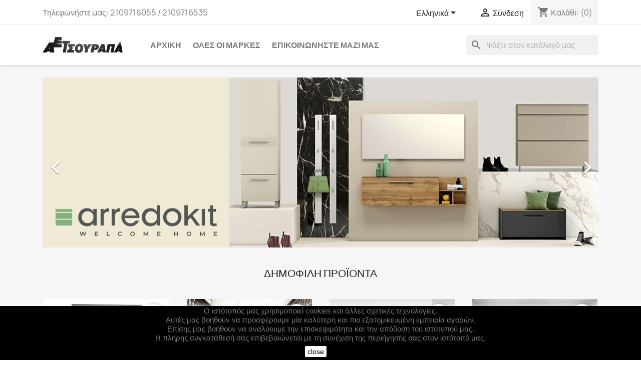

--- FILE ---
content_type: text/html; charset=utf-8
request_url: https://shop.tsourapa.com.gr/el/
body_size: 12871
content:
<!doctype html>
<html lang="el-GR">

  <head>
    
      
  <meta charset="utf-8">


  <meta http-equiv="x-ua-compatible" content="ie=edge">



  <title>Έπιπλο Τσουραπά</title>
  
    
  
  <meta name="description" content="Hλεκτρονικό Kατάστημα Έπιπλο Τσουραπά">
  <meta name="keywords" content="e-shop, eshop">
      
          <link rel="alternate" href="https://shop.tsourapa.com.gr/en/" hreflang="en-us">
          <link rel="alternate" href="https://shop.tsourapa.com.gr/el/" hreflang="el-gr">
      
  
  
    <script type="application/ld+json">
  {
    "@context": "https://schema.org",
    "@type": "Organization",
    "name" : "Έπιπλο Τσουραπά",
    "url" : "https://shop.tsourapa.com.gr/el/",
          "logo": {
        "@type": "ImageObject",
        "url":"https://shop.tsourapa.com.gr/img/logo-1654248641.jpg"
      }
      }
</script>

<script type="application/ld+json">
  {
    "@context": "https://schema.org",
    "@type": "WebPage",
    "isPartOf": {
      "@type": "WebSite",
      "url":  "https://shop.tsourapa.com.gr/el/",
      "name": "Έπιπλο Τσουραπά"
    },
    "name": "Έπιπλο Τσουραπά",
    "url":  "https://shop.tsourapa.com.gr/el/"
  }
</script>

  <script type="application/ld+json">
    {
      "@context": "https://schema.org",
      "@type": "WebSite",
      "url" : "https://shop.tsourapa.com.gr/el/",
              "image": {
          "@type": "ImageObject",
          "url":"https://shop.tsourapa.com.gr/img/logo-1654248641.jpg"
        },
            "potentialAction": {
        "@type": "SearchAction",
        "target": "https://shop.tsourapa.com.gr/el/αναζήτηση?search_query={search_term_string}",
        "query-input": "required name=search_term_string"
      }
    }
  </script>

  
  
  
  
  
    
  

  
    <meta property="og:title" content="Έπιπλο Τσουραπά" />
    <meta property="og:description" content="Hλεκτρονικό Kατάστημα Έπιπλο Τσουραπά" />
    <meta property="og:url" content="https://shop.tsourapa.com.gr/el/" />
    <meta property="og:site_name" content="Έπιπλο Τσουραπά" />
    <meta property="og:type" content="website" />    



  <meta name="viewport" content="width=device-width, initial-scale=1">



  <link rel="icon" type="image/vnd.microsoft.icon" href="https://shop.tsourapa.com.gr/img/favicon.ico?1654254994">
  <link rel="shortcut icon" type="image/x-icon" href="https://shop.tsourapa.com.gr/img/favicon.ico?1654254994">



    <link rel="stylesheet" href="https://shop.tsourapa.com.gr/themes/classic/assets/cache/theme-c5e3be23.css" type="text/css" media="all">




  

  <script type="text/javascript">
        var blockwishlistController = "https:\/\/shop.tsourapa.com.gr\/el\/module\/blockwishlist\/action";
        var prestashop = {"cart":{"products":[],"totals":{"total":{"type":"total","label":"\u03a3\u03cd\u03bd\u03bf\u03bb\u03bf","amount":0,"value":"0\u00a0\u20ac"},"total_including_tax":{"type":"total","label":"\u03a3\u03cd\u03bd\u03bf\u03bb\u03bf (\u039c\u03b5 \u03a6\u03a0\u0391)","amount":0,"value":"0\u00a0\u20ac"},"total_excluding_tax":{"type":"total","label":"\u03a3\u03cd\u03bd\u03bf\u03bb\u03bf (\u03c7\u03c9\u03c1\u03af\u03c2 \u03a6.\u03a0.\u0391.)","amount":0,"value":"0\u00a0\u20ac"}},"subtotals":{"products":{"type":"products","label":"\u03a5\u03c0\u03bf\u03c3\u03cd\u03bd\u03bf\u03bb\u03bf","amount":0,"value":"0\u00a0\u20ac"},"discounts":null,"shipping":{"type":"shipping","label":"\u0391\u03c0\u03bf\u03c3\u03c4\u03bf\u03bb\u03ae","amount":0,"value":""},"tax":{"type":"tax","label":"\u03a6\u03cc\u03c1\u03bf\u03b9 \u03c0\u03bf\u03c5 \u03c0\u03b5\u03c1\u03b9\u03bb\u03b1\u03bc\u03b2\u03ac\u03bd\u03bf\u03bd\u03c4\u03b1\u03b9","amount":0,"value":"0\u00a0\u20ac"}},"products_count":0,"summary_string":"0 \u03b5\u03af\u03b4\u03b7","vouchers":{"allowed":1,"added":[]},"discounts":[],"minimalPurchase":0,"minimalPurchaseRequired":""},"currency":{"id":2,"name":"\u0395\u03c5\u03c1\u03ce","iso_code":"EUR","iso_code_num":"978","sign":"\u20ac"},"customer":{"lastname":null,"firstname":null,"email":null,"birthday":null,"newsletter":null,"newsletter_date_add":null,"optin":null,"website":null,"company":null,"siret":null,"ape":null,"is_logged":false,"gender":{"type":null,"name":null},"addresses":[]},"language":{"name":"\u0395\u03bb\u03bb\u03b7\u03bd\u03b9\u03ba\u03ac (Greek)","iso_code":"el","locale":"el-GR","language_code":"el-gr","is_rtl":"0","date_format_lite":"d\/m\/Y","date_format_full":"d\/m\/Y H:i:s","id":2},"page":{"title":"","canonical":null,"meta":{"title":"\u0388\u03c0\u03b9\u03c0\u03bb\u03bf \u03a4\u03c3\u03bf\u03c5\u03c1\u03b1\u03c0\u03ac","description":"H\u03bb\u03b5\u03ba\u03c4\u03c1\u03bf\u03bd\u03b9\u03ba\u03cc K\u03b1\u03c4\u03ac\u03c3\u03c4\u03b7\u03bc\u03b1 \u0388\u03c0\u03b9\u03c0\u03bb\u03bf \u03a4\u03c3\u03bf\u03c5\u03c1\u03b1\u03c0\u03ac","keywords":"e-shop, eshop","robots":"index"},"page_name":"index","body_classes":{"lang-el":true,"lang-rtl":false,"country-GR":true,"currency-EUR":true,"layout-full-width":true,"page-index":true,"tax-display-enabled":true},"admin_notifications":[]},"shop":{"name":"\u0388\u03c0\u03b9\u03c0\u03bb\u03bf \u03a4\u03c3\u03bf\u03c5\u03c1\u03b1\u03c0\u03ac","logo":"https:\/\/shop.tsourapa.com.gr\/img\/logo-1654248641.jpg","stores_icon":"https:\/\/shop.tsourapa.com.gr\/img\/logo_stores.png","favicon":"https:\/\/shop.tsourapa.com.gr\/img\/favicon.ico"},"urls":{"base_url":"https:\/\/shop.tsourapa.com.gr\/","current_url":"https:\/\/shop.tsourapa.com.gr\/el\/","shop_domain_url":"https:\/\/shop.tsourapa.com.gr","img_ps_url":"https:\/\/shop.tsourapa.com.gr\/img\/","img_cat_url":"https:\/\/shop.tsourapa.com.gr\/img\/c\/","img_lang_url":"https:\/\/shop.tsourapa.com.gr\/img\/l\/","img_prod_url":"https:\/\/shop.tsourapa.com.gr\/img\/p\/","img_manu_url":"https:\/\/shop.tsourapa.com.gr\/img\/m\/","img_sup_url":"https:\/\/shop.tsourapa.com.gr\/img\/su\/","img_ship_url":"https:\/\/shop.tsourapa.com.gr\/img\/s\/","img_store_url":"https:\/\/shop.tsourapa.com.gr\/img\/st\/","img_col_url":"https:\/\/shop.tsourapa.com.gr\/img\/co\/","img_url":"https:\/\/shop.tsourapa.com.gr\/themes\/classic\/assets\/img\/","css_url":"https:\/\/shop.tsourapa.com.gr\/themes\/classic\/assets\/css\/","js_url":"https:\/\/shop.tsourapa.com.gr\/themes\/classic\/assets\/js\/","pic_url":"https:\/\/shop.tsourapa.com.gr\/upload\/","pages":{"address":"https:\/\/shop.tsourapa.com.gr\/el\/\u03b4\u03b9\u03b5\u03cd\u03b8\u03c5\u03bd\u03c3\u03b7","addresses":"https:\/\/shop.tsourapa.com.gr\/el\/\u03b4\u03b9\u03b5\u03c5\u03b8\u03cd\u03bd\u03c3\u03b5\u03b9\u03c2","authentication":"https:\/\/shop.tsourapa.com.gr\/el\/\u03c3\u03cd\u03bd\u03b4\u03b5\u03c3\u03b7","cart":"https:\/\/shop.tsourapa.com.gr\/el\/cart","category":"https:\/\/shop.tsourapa.com.gr\/el\/index.php?controller=category","cms":"https:\/\/shop.tsourapa.com.gr\/el\/index.php?controller=cms","contact":"https:\/\/shop.tsourapa.com.gr\/el\/contact-us","discount":"https:\/\/shop.tsourapa.com.gr\/el\/\u03ad\u03ba\u03c0\u03c4\u03c9\u03c3\u03b7","guest_tracking":"https:\/\/shop.tsourapa.com.gr\/el\/\u03b1\u03bd\u03af\u03c7\u03bd\u03b5\u03c5\u03c3\u03b7-\u0395\u03c0\u03b9\u03c3\u03ba\u03ad\u03c0\u03c4\u03b7","history":"https:\/\/shop.tsourapa.com.gr\/el\/\u03b9\u03c3\u03c4\u03bf\u03c1\u03b9\u03ba\u03cc-\u03c0\u03b1\u03c1\u03b1\u03b3\u03b3\u03b5\u03bb\u03b9\u03ce\u03bd","identity":"https:\/\/shop.tsourapa.com.gr\/el\/\u03c4\u03b1\u03c5\u03c4\u03cc\u03c4\u03b7\u03c4\u03b1","index":"https:\/\/shop.tsourapa.com.gr\/el\/","my_account":"https:\/\/shop.tsourapa.com.gr\/el\/\u03bb\u03bf\u03b3\u03b1\u03c1\u03b9\u03b1\u03c3\u03bc\u03cc\u03c2-\u03bc\u03bf\u03c5","order_confirmation":"https:\/\/shop.tsourapa.com.gr\/el\/\u03b5\u03c0\u03b9\u03b2\u03b5\u03b2\u03b1\u03af\u03c9\u03c3\u03b7-\u03c0\u03b1\u03c1\u03b1\u03b3\u03b3\u03b5\u03bb\u03af\u03b1\u03c2","order_detail":"https:\/\/shop.tsourapa.com.gr\/el\/index.php?controller=order-detail","order_follow":"https:\/\/shop.tsourapa.com.gr\/el\/\u03b1\u03bd\u03af\u03c7\u03bd\u03b5\u03c5\u03c3\u03b7-\u03c0\u03b1\u03c1\u03b1\u03b3\u03b3\u03b5\u03bb\u03af\u03b1\u03c2","order":"https:\/\/shop.tsourapa.com.gr\/el\/order","order_return":"https:\/\/shop.tsourapa.com.gr\/el\/index.php?controller=order-return","order_slip":"https:\/\/shop.tsourapa.com.gr\/el\/\u03c0\u03b9\u03c3\u03c4\u03c9\u03c4\u03b9\u03ba\u03cc-\u03b4\u03b5\u03bb\u03c4\u03af\u03bf","pagenotfound":"https:\/\/shop.tsourapa.com.gr\/el\/\u03c3\u03b5\u03bb\u03af\u03b4\u03b1-\u03b4\u03b5\u03bd-\u03b2\u03c1\u03ad\u03b8\u03b7\u03ba\u03b5","password":"https:\/\/shop.tsourapa.com.gr\/el\/\u03b1\u03bd\u03ac\u03ba\u03c4\u03b7\u03c3\u03b7-\u03c3\u03c5\u03bd\u03b8\u03b7\u03bc\u03b1\u03c4\u03b9\u03ba\u03bf\u03cd","pdf_invoice":"https:\/\/shop.tsourapa.com.gr\/el\/index.php?controller=pdf-invoice","pdf_order_return":"https:\/\/shop.tsourapa.com.gr\/el\/index.php?controller=pdf-order-return","pdf_order_slip":"https:\/\/shop.tsourapa.com.gr\/el\/index.php?controller=pdf-order-slip","prices_drop":"https:\/\/shop.tsourapa.com.gr\/el\/\u03c0\u03c4\u03ce\u03c3\u03b7-\u03c4\u03b9\u03bc\u03ce\u03bd","product":"https:\/\/shop.tsourapa.com.gr\/el\/index.php?controller=product","search":"https:\/\/shop.tsourapa.com.gr\/el\/\u03b1\u03bd\u03b1\u03b6\u03ae\u03c4\u03b7\u03c3\u03b7","sitemap":"https:\/\/shop.tsourapa.com.gr\/el\/sitemap","stores":"https:\/\/shop.tsourapa.com.gr\/el\/\u03ba\u03b1\u03c4\u03b1\u03c3\u03c4\u03ae\u03bc\u03b1\u03c4\u03b1","supplier":"https:\/\/shop.tsourapa.com.gr\/el\/\u03c0\u03c1\u03bf\u03bc\u03b7\u03b8\u03b5\u03c5\u03c4\u03ae\u03c2","register":"https:\/\/shop.tsourapa.com.gr\/el\/\u03c3\u03cd\u03bd\u03b4\u03b5\u03c3\u03b7?create_account=1","order_login":"https:\/\/shop.tsourapa.com.gr\/el\/order?login=1"},"alternative_langs":{"en-us":"https:\/\/shop.tsourapa.com.gr\/en\/","el-gr":"https:\/\/shop.tsourapa.com.gr\/el\/"},"theme_assets":"\/themes\/classic\/assets\/","actions":{"logout":"https:\/\/shop.tsourapa.com.gr\/el\/?mylogout="},"no_picture_image":{"bySize":{"small_default":{"url":"https:\/\/shop.tsourapa.com.gr\/img\/p\/el-default-small_default.jpg","width":98,"height":98},"cart_default":{"url":"https:\/\/shop.tsourapa.com.gr\/img\/p\/el-default-cart_default.jpg","width":125,"height":125},"home_default":{"url":"https:\/\/shop.tsourapa.com.gr\/img\/p\/el-default-home_default.jpg","width":250,"height":250},"medium_default":{"url":"https:\/\/shop.tsourapa.com.gr\/img\/p\/el-default-medium_default.jpg","width":452,"height":452},"large_default":{"url":"https:\/\/shop.tsourapa.com.gr\/img\/p\/el-default-large_default.jpg","width":800,"height":800}},"small":{"url":"https:\/\/shop.tsourapa.com.gr\/img\/p\/el-default-small_default.jpg","width":98,"height":98},"medium":{"url":"https:\/\/shop.tsourapa.com.gr\/img\/p\/el-default-home_default.jpg","width":250,"height":250},"large":{"url":"https:\/\/shop.tsourapa.com.gr\/img\/p\/el-default-large_default.jpg","width":800,"height":800},"legend":""}},"configuration":{"display_taxes_label":true,"display_prices_tax_incl":true,"is_catalog":false,"show_prices":true,"opt_in":{"partner":true},"quantity_discount":{"type":"discount","label":"\u0388\u03ba\u03c0\u03c4\u03c9\u03c3\u03b7 \u03c0\u03bf\u03c3\u03cc\u03c4\u03b7\u03c4\u03b1\u03c2"},"voucher_enabled":1,"return_enabled":0},"field_required":[],"breadcrumb":{"links":[{"title":"\u0391\u03c1\u03c7\u03b9\u03ba\u03ae","url":"https:\/\/shop.tsourapa.com.gr\/el\/"}],"count":1},"link":{"protocol_link":"https:\/\/","protocol_content":"https:\/\/"},"time":1768580223,"static_token":"b60a533e437a5c6028a1fb24aa7f6c99","token":"9b9cea22010c613900ccfac83eb83c84","debug":false};
        var prestashopFacebookAjaxController = "https:\/\/shop.tsourapa.com.gr\/el\/module\/ps_facebook\/Ajax";
        var productsAlreadyTagged = [];
        var psr_icon_color = "#F19D76";
        var removeFromWishlistUrl = "https:\/\/shop.tsourapa.com.gr\/el\/module\/blockwishlist\/action?action=deleteProductFromWishlist";
        var wishlistAddProductToCartUrl = "https:\/\/shop.tsourapa.com.gr\/el\/module\/blockwishlist\/action?action=addProductToCart";
        var wishlistUrl = "https:\/\/shop.tsourapa.com.gr\/el\/module\/blockwishlist\/view";
      </script>



  


    
  </head>

  <body id="index" class="lang-el country-gr currency-eur layout-full-width page-index tax-display-enabled">

    
      
    

    <main>
      
              

      <header id="header">
        
          
  <div class="header-banner">
    
  </div>



  <nav class="header-nav">
    <div class="container">
      <div class="row">
        <div class="hidden-sm-down">
          <div class="col-md-5 col-xs-12">
            <div id="_desktop_contact_link">
  <div id="contact-link">
                Τηλεφωνήστε μας: <span>2109716055 / 2109716535</span>
      </div>
</div>

          </div>
          <div class="col-md-7 right-nav">
              <div id="_desktop_language_selector">
  <div class="language-selector-wrapper">
    <span id="language-selector-label" class="hidden-md-up">Γλώσσα:</span>
    <div class="language-selector dropdown js-dropdown">
      <button data-toggle="dropdown" class="hidden-sm-down btn-unstyle" aria-haspopup="true" aria-expanded="false" aria-label="Επιλογή γλώσσας">
        <span class="expand-more">Ελληνικά</span>
        <i class="material-icons expand-more">&#xE5C5;</i>
      </button>
      <ul class="dropdown-menu hidden-sm-down" aria-labelledby="language-selector-label">
                  <li >
            <a href="https://shop.tsourapa.com.gr/en/" class="dropdown-item" data-iso-code="en">English</a>
          </li>
                  <li  class="current" >
            <a href="https://shop.tsourapa.com.gr/el/" class="dropdown-item" data-iso-code="el">Ελληνικά</a>
          </li>
              </ul>
      <select class="link hidden-md-up" aria-labelledby="language-selector-label">
                  <option value="https://shop.tsourapa.com.gr/en/" data-iso-code="en">
            English
          </option>
                  <option value="https://shop.tsourapa.com.gr/el/" selected="selected" data-iso-code="el">
            Ελληνικά
          </option>
              </select>
    </div>
  </div>
</div>
<div id="_desktop_user_info">
  <div class="user-info">
          <a
        href="https://shop.tsourapa.com.gr/el/λογαριασμός-μου"
        title="Είσοδος στο λογαριασμό μου"
        rel="nofollow"
      >
        <i class="material-icons">&#xE7FF;</i>
        <span class="hidden-sm-down">Σύνδεση</span>
      </a>
      </div>
</div>
<div id="_desktop_cart">
  <div class="blockcart cart-preview inactive" data-refresh-url="//shop.tsourapa.com.gr/el/module/ps_shoppingcart/ajax">
    <div class="header">
              <i class="material-icons shopping-cart" aria-hidden="true">shopping_cart</i>
        <span class="hidden-sm-down">Καλάθι:</span>
        <span class="cart-products-count">(0)</span>
          </div>
  </div>
</div>

          </div>
        </div>
        <div class="hidden-md-up text-sm-center mobile">
          <div class="float-xs-left" id="menu-icon">
            <i class="material-icons d-inline">&#xE5D2;</i>
          </div>
          <div class="float-xs-right" id="_mobile_cart"></div>
          <div class="float-xs-right" id="_mobile_user_info"></div>
          <div class="top-logo" id="_mobile_logo"></div>
          <div class="clearfix"></div>
        </div>
      </div>
    </div>
  </nav>



  <div class="header-top">
    <div class="container">
       <div class="row">
        <div class="col-md-2 hidden-sm-down" id="_desktop_logo">
                                    <h1>
                
  <a href="https://shop.tsourapa.com.gr/el/">
    <img
      class="logo img-fluid"
      src="https://shop.tsourapa.com.gr/img/logo-1654248641.jpg"
      alt="Έπιπλο Τσουραπά"
      width="600"
      height="120">
  </a>

              </h1>
                              </div>
        <div class="header-top-right col-md-10 col-sm-12 position-static">
          

<div class="menu js-top-menu position-static hidden-sm-down" id="_desktop_top_menu">
    
          <ul class="top-menu" id="top-menu" data-depth="0">
                    <li class="category" id="category-2">
                          <a
                class="dropdown-item"
                href="https://shop.tsourapa.com.gr/el/" data-depth="0"
                              >
                                                                      <span class="float-xs-right hidden-md-up">
                    <span data-target="#top_sub_menu_17127" data-toggle="collapse" class="navbar-toggler collapse-icons">
                      <i class="material-icons add">&#xE313;</i>
                      <i class="material-icons remove">&#xE316;</i>
                    </span>
                  </span>
                                Αρχική
              </a>
                            <div  class="popover sub-menu js-sub-menu collapse" id="top_sub_menu_17127">
                
          <ul class="top-menu"  data-depth="1">
                    <li class="category" id="category-10">
                          <a
                class="dropdown-item dropdown-submenu"
                href="https://shop.tsourapa.com.gr/el/10-collections" data-depth="1"
                              >
                                                                      <span class="float-xs-right hidden-md-up">
                    <span data-target="#top_sub_menu_13861" data-toggle="collapse" class="navbar-toggler collapse-icons">
                      <i class="material-icons add">&#xE313;</i>
                      <i class="material-icons remove">&#xE316;</i>
                    </span>
                  </span>
                                Συλλογές
              </a>
                            <div  class="collapse" id="top_sub_menu_13861">
                
          <ul class="top-menu"  data-depth="2">
                    <li class="category" id="category-11">
                          <a
                class="dropdown-item"
                href="https://shop.tsourapa.com.gr/el/11-arredokit-collections" data-depth="2"
                              >
                                                                      <span class="float-xs-right hidden-md-up">
                    <span data-target="#top_sub_menu_70017" data-toggle="collapse" class="navbar-toggler collapse-icons">
                      <i class="material-icons add">&#xE313;</i>
                      <i class="material-icons remove">&#xE316;</i>
                    </span>
                  </span>
                                Arredokit
              </a>
                            <div  class="collapse" id="top_sub_menu_70017">
                
          <ul class="top-menu"  data-depth="3">
                    <li class="category" id="category-18">
                          <a
                class="dropdown-item"
                href="https://shop.tsourapa.com.gr/el/18-arredokit-sorrento-collection" data-depth="3"
                              >
                                Sorrento
              </a>
                          </li>
              </ul>
    
              </div>
                          </li>
                    <li class="category" id="category-14">
                          <a
                class="dropdown-item"
                href="https://shop.tsourapa.com.gr/el/14-erard-collections" data-depth="2"
                              >
                                                                      <span class="float-xs-right hidden-md-up">
                    <span data-target="#top_sub_menu_71509" data-toggle="collapse" class="navbar-toggler collapse-icons">
                      <i class="material-icons add">&#xE313;</i>
                      <i class="material-icons remove">&#xE316;</i>
                    </span>
                  </span>
                                ERARD ®
              </a>
                            <div  class="collapse" id="top_sub_menu_71509">
                
          <ul class="top-menu"  data-depth="3">
                    <li class="category" id="category-19">
                          <a
                class="dropdown-item"
                href="https://shop.tsourapa.com.gr/el/19-erard-will-collection" data-depth="3"
                              >
                                Will
              </a>
                          </li>
                    <li class="category" id="category-33">
                          <a
                class="dropdown-item"
                href="https://shop.tsourapa.com.gr/el/33-erard-lux-up-t-collection" data-depth="3"
                              >
                                Lux-Up T
              </a>
                          </li>
              </ul>
    
              </div>
                          </li>
              </ul>
    
              </div>
                          </li>
                    <li class="category" id="category-16">
                          <a
                class="dropdown-item dropdown-submenu"
                href="https://shop.tsourapa.com.gr/el/16-tv-support" data-depth="1"
                              >
                                                                      <span class="float-xs-right hidden-md-up">
                    <span data-target="#top_sub_menu_59693" data-toggle="collapse" class="navbar-toggler collapse-icons">
                      <i class="material-icons add">&#xE313;</i>
                      <i class="material-icons remove">&#xE316;</i>
                    </span>
                  </span>
                                Στήριξη Τηλεόρασης
              </a>
                            <div  class="collapse" id="top_sub_menu_59693">
                
          <ul class="top-menu"  data-depth="2">
                    <li class="category" id="category-17">
                          <a
                class="dropdown-item"
                href="https://shop.tsourapa.com.gr/el/17-tv-floor-stand" data-depth="2"
                              >
                                Βάση Τηλεόρασης Δαπέδου
              </a>
                          </li>
              </ul>
    
              </div>
                          </li>
                    <li class="category" id="category-20">
                          <a
                class="dropdown-item dropdown-submenu"
                href="https://shop.tsourapa.com.gr/el/20-shoe-cabinet" data-depth="1"
                              >
                                                                      <span class="float-xs-right hidden-md-up">
                    <span data-target="#top_sub_menu_32820" data-toggle="collapse" class="navbar-toggler collapse-icons">
                      <i class="material-icons add">&#xE313;</i>
                      <i class="material-icons remove">&#xE316;</i>
                    </span>
                  </span>
                                Παπουτσοθήκη
              </a>
                            <div  class="collapse" id="top_sub_menu_32820">
                
          <ul class="top-menu"  data-depth="2">
                    <li class="category" id="category-21">
                          <a
                class="dropdown-item"
                href="https://shop.tsourapa.com.gr/el/21-wall-suspended-shoe-cabinet" data-depth="2"
                              >
                                Παπουτσοθήκη Τοίχου
              </a>
                          </li>
                    <li class="category" id="category-22">
                          <a
                class="dropdown-item"
                href="https://shop.tsourapa.com.gr/el/22-floor-shoe-cabinets" data-depth="2"
                              >
                                Παπουτσοθήκη Δαπέδου
              </a>
                          </li>
              </ul>
    
              </div>
                          </li>
                    <li class="category" id="category-23">
                          <a
                class="dropdown-item dropdown-submenu"
                href="https://shop.tsourapa.com.gr/el/23-mirror" data-depth="1"
                              >
                                Καθρέπτης
              </a>
                          </li>
                    <li class="category" id="category-25">
                          <a
                class="dropdown-item dropdown-submenu"
                href="https://shop.tsourapa.com.gr/el/25-coat-hanger" data-depth="1"
                              >
                                Κρεμάστρα
              </a>
                          </li>
                    <li class="category" id="category-26">
                          <a
                class="dropdown-item dropdown-submenu"
                href="https://shop.tsourapa.com.gr/el/26-stool" data-depth="1"
                              >
                                                                      <span class="float-xs-right hidden-md-up">
                    <span data-target="#top_sub_menu_32547" data-toggle="collapse" class="navbar-toggler collapse-icons">
                      <i class="material-icons add">&#xE313;</i>
                      <i class="material-icons remove">&#xE316;</i>
                    </span>
                  </span>
                                Σκαμπό
              </a>
                            <div  class="collapse" id="top_sub_menu_32547">
                
          <ul class="top-menu"  data-depth="2">
                    <li class="category" id="category-27">
                          <a
                class="dropdown-item"
                href="https://shop.tsourapa.com.gr/el/27-metal-stool" data-depth="2"
                              >
                                                                      <span class="float-xs-right hidden-md-up">
                    <span data-target="#top_sub_menu_50995" data-toggle="collapse" class="navbar-toggler collapse-icons">
                      <i class="material-icons add">&#xE313;</i>
                      <i class="material-icons remove">&#xE316;</i>
                    </span>
                  </span>
                                Μεταλλικό Σκαμπό
              </a>
                            <div  class="collapse" id="top_sub_menu_50995">
                
          <ul class="top-menu"  data-depth="3">
                    <li class="category" id="category-29">
                          <a
                class="dropdown-item"
                href="https://shop.tsourapa.com.gr/el/29-adjustable-metal-stool" data-depth="3"
                              >
                                Ρυθμιζόμενο Μεταλλικό Σκαμπό
              </a>
                          </li>
                    <li class="category" id="category-30">
                          <a
                class="dropdown-item"
                href="https://shop.tsourapa.com.gr/el/30-fixed-metal-stool" data-depth="3"
                              >
                                Σταθερό Μεταλλικό Σκαμπό
              </a>
                          </li>
              </ul>
    
              </div>
                          </li>
                    <li class="category" id="category-28">
                          <a
                class="dropdown-item"
                href="https://shop.tsourapa.com.gr/el/28-wooden-stool" data-depth="2"
                              >
                                                                      <span class="float-xs-right hidden-md-up">
                    <span data-target="#top_sub_menu_7201" data-toggle="collapse" class="navbar-toggler collapse-icons">
                      <i class="material-icons add">&#xE313;</i>
                      <i class="material-icons remove">&#xE316;</i>
                    </span>
                  </span>
                                Ξύλινο Σκαμπό
              </a>
                            <div  class="collapse" id="top_sub_menu_7201">
                
          <ul class="top-menu"  data-depth="3">
                    <li class="category" id="category-31">
                          <a
                class="dropdown-item"
                href="https://shop.tsourapa.com.gr/el/31-low-wooden-stool" data-depth="3"
                              >
                                Χαμηλό Ξύλινο Σκαμπό
              </a>
                          </li>
                    <li class="category" id="category-32">
                          <a
                class="dropdown-item"
                href="https://shop.tsourapa.com.gr/el/32-high-wooden-stool" data-depth="3"
                              >
                                Ψηλό Ξύλινο Σκαμπό
              </a>
                          </li>
              </ul>
    
              </div>
                          </li>
              </ul>
    
              </div>
                          </li>
              </ul>
    
              </div>
                          </li>
                    <li class="manufacturers" id="manufacturers">
                          <a
                class="dropdown-item"
                href="https://shop.tsourapa.com.gr/el/brands" data-depth="0"
                              >
                                                                      <span class="float-xs-right hidden-md-up">
                    <span data-target="#top_sub_menu_43156" data-toggle="collapse" class="navbar-toggler collapse-icons">
                      <i class="material-icons add">&#xE313;</i>
                      <i class="material-icons remove">&#xE316;</i>
                    </span>
                  </span>
                                Όλες οι μάρκες
              </a>
                            <div  class="popover sub-menu js-sub-menu collapse" id="top_sub_menu_43156">
                
          <ul class="top-menu"  data-depth="1">
                    <li class="manufacturer" id="manufacturer-3">
                          <a
                class="dropdown-item dropdown-submenu"
                href="https://shop.tsourapa.com.gr/el/brand/3-arredokit" data-depth="1"
                              >
                                Arredokit
              </a>
                          </li>
                    <li class="manufacturer" id="manufacturer-7">
                          <a
                class="dropdown-item dropdown-submenu"
                href="https://shop.tsourapa.com.gr/el/brand/7-cancio" data-depth="1"
                              >
                                Cancio
              </a>
                          </li>
                    <li class="manufacturer" id="manufacturer-4">
                          <a
                class="dropdown-item dropdown-submenu"
                href="https://shop.tsourapa.com.gr/el/brand/4-connubia" data-depth="1"
                              >
                                Connubia
              </a>
                          </li>
                    <li class="manufacturer" id="manufacturer-5">
                          <a
                class="dropdown-item dropdown-submenu"
                href="https://shop.tsourapa.com.gr/el/brand/5-erard-" data-depth="1"
                              >
                                ERARD ®
              </a>
                          </li>
                    <li class="manufacturer" id="manufacturer-8">
                          <a
                class="dropdown-item dropdown-submenu"
                href="https://shop.tsourapa.com.gr/el/brand/8-munari" data-depth="1"
                              >
                                Munari
              </a>
                          </li>
                    <li class="manufacturer" id="manufacturer-6">
                          <a
                class="dropdown-item dropdown-submenu"
                href="https://shop.tsourapa.com.gr/el/brand/6-pezzani" data-depth="1"
                              >
                                Pezzani
              </a>
                          </li>
              </ul>
    
              </div>
                          </li>
                    <li class="link" id="lnk-επικοινωνήστε-μαζί-μας">
                          <a
                class="dropdown-item"
                href="https://shop.tsourapa.com.gr/el/contact-us" data-depth="0"
                              >
                                Επικοινωνήστε μαζί μας
              </a>
                          </li>
              </ul>
    
    <div class="clearfix"></div>
</div>
<div id="search_widget" class="search-widgets" data-search-controller-url="//shop.tsourapa.com.gr/el/αναζήτηση">
  <form method="get" action="//shop.tsourapa.com.gr/el/αναζήτηση">
    <input type="hidden" name="controller" value="search">
    <i class="material-icons search" aria-hidden="true">search</i>
    <input type="text" name="s" value="" placeholder="Ψάξτε στον κατάλογό μας" aria-label="Αναζήτηση">
    <i class="material-icons clear" aria-hidden="true">clear</i>
  </form>
</div>

        </div>
      </div>
      <div id="mobile_top_menu_wrapper" class="row hidden-md-up" style="display:none;">
        <div class="js-top-menu mobile" id="_mobile_top_menu"></div>
        <div class="js-top-menu-bottom">
          <div id="_mobile_currency_selector"></div>
          <div id="_mobile_language_selector"></div>
          <div id="_mobile_contact_link"></div>
        </div>
      </div>
    </div>
  </div>
  

        
      </header>

      <section id="wrapper">
        
          
<aside id="notifications">
  <div class="container">
    
    
    
      </div>
</aside>
        

        
        <div class="container">
          
            <nav data-depth="1" class="breadcrumb hidden-sm-down">
  <ol>
    
              
          <li>
                          <span>Αρχική</span>
                      </li>
        
          
  </ol>
</nav>
          

          

          
  <div id="content-wrapper" class="js-content-wrapper">
    
    

  <section id="main">

    
      
    

    
      <section id="content" class="page-home">
        

        
          
              <div id="carousel" data-ride="carousel" class="carousel slide" data-interval="5000" data-wrap="true" data-pause="hover" data-touch="true">
    <ol class="carousel-indicators">
            <li data-target="#carousel" data-slide-to="0" class="active"></li>
            <li data-target="#carousel" data-slide-to="1"></li>
            <li data-target="#carousel" data-slide-to="2"></li>
            <li data-target="#carousel" data-slide-to="3"></li>
            <li data-target="#carousel" data-slide-to="4"></li>
            <li data-target="#carousel" data-slide-to="5"></li>
          </ol>
    <ul class="carousel-inner" role="listbox" aria-label="Carousel container">
              <li class="carousel-item active" role="option" aria-hidden="false">
          <a href="https://shop.tsourapa.com.gr/el/brand/3-arredokit">
            <figure>
              <img src="https://shop.tsourapa.com.gr/modules/ps_imageslider/images/160a7c8ede4fb5e0c06d05f3b98de33fd4ff1081_arredokit_banner.jpg" alt="Arredokit" loading="lazy" width="1110" height="340">
                          </figure>
          </a>
        </li>
              <li class="carousel-item " role="option" aria-hidden="true">
          <a href="https://shop.tsourapa.com.gr/el/brand/7-cancio">
            <figure>
              <img src="https://shop.tsourapa.com.gr/modules/ps_imageslider/images/a04005e4ba2899b24d663dd660e782eaf208d09f_cancio_banner.jpg" alt="Cancio" loading="lazy" width="1110" height="340">
                          </figure>
          </a>
        </li>
              <li class="carousel-item " role="option" aria-hidden="true">
          <a href="https://shop.tsourapa.com.gr/el/brand/4-connubia">
            <figure>
              <img src="https://shop.tsourapa.com.gr/modules/ps_imageslider/images/43ee2c9eabc13f24033dfa9901dcfc104637b892_connubia_banner.jpg" alt="Connubia" loading="lazy" width="1110" height="340">
                          </figure>
          </a>
        </li>
              <li class="carousel-item " role="option" aria-hidden="true">
          <a href="https://shop.tsourapa.com.gr/el/brand/5-erard">
            <figure>
              <img src="https://shop.tsourapa.com.gr/modules/ps_imageslider/images/a714926c6387c0f7614fd5ed3bb3f87aa6fafaeb_erard_banner.jpg" alt="Erard" loading="lazy" width="1110" height="340">
                          </figure>
          </a>
        </li>
              <li class="carousel-item " role="option" aria-hidden="true">
          <a href="https://shop.tsourapa.com.gr/el/brand/8-munari">
            <figure>
              <img src="https://shop.tsourapa.com.gr/modules/ps_imageslider/images/bd6bb076359f67b50fcc9a424e80335358754d9e_munari_banner.jpg" alt="Munari" loading="lazy" width="1110" height="340">
                          </figure>
          </a>
        </li>
              <li class="carousel-item " role="option" aria-hidden="true">
          <a href="https://shop.tsourapa.com.gr/el/brand/6-pezzani">
            <figure>
              <img src="https://shop.tsourapa.com.gr/modules/ps_imageslider/images/e5f595b865af8aeba8bba45f78909ea63b342e27_pezzani_banner.jpg" alt="Pezzani" loading="lazy" width="1110" height="340">
                          </figure>
          </a>
        </li>
          </ul>
    <div class="direction" aria-label="Carousel κουμπιά">
      <a class="left carousel-control" href="#carousel" role="button" data-slide="prev" aria-label="Προηγούμενο">
        <span class="icon-prev hidden-xs" aria-hidden="true">
          <i class="material-icons">&#xE5CB;</i>
        </span>
      </a>
      <a class="right carousel-control" href="#carousel" role="button" data-slide="next" aria-label="Επόμενο">
        <span class="icon-next" aria-hidden="true">
          <i class="material-icons">&#xE5CC;</i>
        </span>
      </a>
    </div>
  </div>
<section class="featured-products clearfix">
  <h2 class="h2 products-section-title text-uppercase">
    Δημοφιλή προϊόντα
  </h2>
  

<div class="products row">
            
<div class="js-product product col-xs-6 col-lg-4 col-xl-3">
  <article class="product-miniature js-product-miniature" data-id-product="26" data-id-product-attribute="63">
    <div class="thumbnail-container">
      <div class="thumbnail-top">
        
                      <a href="https://shop.tsourapa.com.gr/el/tv-floor-stand/26-63-erard-will-1600xl.html#/11-χρώμα-μαύρο" class="thumbnail product-thumbnail">
              <img
                src="https://shop.tsourapa.com.gr/137-home_default/erard-will-1600xl.jpg"
                alt="ERARD ® WILL 1600XL"
                loading="lazy"
                data-full-size-image-url="https://shop.tsourapa.com.gr/137-large_default/erard-will-1600xl.jpg"
                width="250"
                height="250"
              />
            </a>
                  

        <div class="highlighted-informations">
          
            <a class="quick-view js-quick-view" href="#" data-link-action="quickview">
              <i class="material-icons search">&#xE8B6;</i> Γρήγορη προβολή
            </a>
          

          
                          <div class="variant-links">
      <a href="https://shop.tsourapa.com.gr/el/tv-floor-stand/26-62-erard-will-1600xl.html#/8-χρώμα-λευκό"
       class="color"
       title="Λευκό"
       aria-label="Λευκό"
       style="background-color: #ffffff"     ></a>
      <a href="https://shop.tsourapa.com.gr/el/tv-floor-stand/26-63-erard-will-1600xl.html#/11-χρώμα-μαύρο"
       class="color"
       title="Μαύρο"
       aria-label="Μαύρο"
       style="background-color: #434A54"     ></a>
    <span class="js-count count"></span>
</div>
                      
        </div>
      </div>

      <div class="product-description">
        
                      <h3 class="h3 product-title"><a href="https://shop.tsourapa.com.gr/el/tv-floor-stand/26-63-erard-will-1600xl.html#/11-χρώμα-μαύρο" content="https://shop.tsourapa.com.gr/el/tv-floor-stand/26-63-erard-will-1600xl.html#/11-χρώμα-μαύρο">ERARD ® WILL 1600XL</a></h3>
                  

        
                      <div class="product-price-and-shipping">
              
              

              <span class="price" aria-label="Τιμή">
                                                  1.330 €
                              </span>

              

              
            </div>
                  

        
          
<div class="product-list-reviews" data-id="26" data-url="https://shop.tsourapa.com.gr/el/module/productcomments/CommentGrade">
  <div class="grade-stars small-stars"></div>
  <div class="comments-nb"></div>
</div>


        
      </div>

      
    <ul class="product-flags js-product-flags">
            </ul>

    </div>
  </article>
</div>

            
<div class="js-product product col-xs-6 col-lg-4 col-xl-3">
  <article class="product-miniature js-product-miniature" data-id-product="24" data-id-product-attribute="55">
    <div class="thumbnail-container">
      <div class="thumbnail-top">
        
                      <a href="https://shop.tsourapa.com.gr/el/tv-floor-stand/24-55-erard-will-1050l.html#/11-χρώμα-μαύρο/26-επιλογές-με_ράφι" class="thumbnail product-thumbnail">
              <img
                src="https://shop.tsourapa.com.gr/88-home_default/erard-will-1050l.jpg"
                alt="ERARD ® Will 1050L"
                loading="lazy"
                data-full-size-image-url="https://shop.tsourapa.com.gr/88-large_default/erard-will-1050l.jpg"
                width="250"
                height="250"
              />
            </a>
                  

        <div class="highlighted-informations">
          
            <a class="quick-view js-quick-view" href="#" data-link-action="quickview">
              <i class="material-icons search">&#xE8B6;</i> Γρήγορη προβολή
            </a>
          

          
                          <div class="variant-links">
      <a href="https://shop.tsourapa.com.gr/el/tv-floor-stand/24-54-erard-will-1050l.html#/8-χρώμα-λευκό/26-επιλογές-με_ράφι"
       class="color"
       title="Λευκό"
       aria-label="Λευκό"
       style="background-color: #ffffff"     ></a>
      <a href="https://shop.tsourapa.com.gr/el/tv-floor-stand/24-57-erard-will-1050l.html#/11-χρώμα-μαύρο/27-επιλογές-χωρίς_ράφι"
       class="color"
       title="Μαύρο"
       aria-label="Μαύρο"
       style="background-color: #434A54"     ></a>
    <span class="js-count count"></span>
</div>
                      
        </div>
      </div>

      <div class="product-description">
        
                      <h3 class="h3 product-title"><a href="https://shop.tsourapa.com.gr/el/tv-floor-stand/24-55-erard-will-1050l.html#/11-χρώμα-μαύρο/26-επιλογές-με_ράφι" content="https://shop.tsourapa.com.gr/el/tv-floor-stand/24-55-erard-will-1050l.html#/11-χρώμα-μαύρο/26-επιλογές-με_ράφι">ERARD ® Will 1050L</a></h3>
                  

        
                      <div class="product-price-and-shipping">
              
              

              <span class="price" aria-label="Τιμή">
                                                  665 €
                              </span>

              

              
            </div>
                  

        
          
<div class="product-list-reviews" data-id="24" data-url="https://shop.tsourapa.com.gr/el/module/productcomments/CommentGrade">
  <div class="grade-stars small-stars"></div>
  <div class="comments-nb"></div>
</div>


        
      </div>

      
    <ul class="product-flags js-product-flags">
            </ul>

    </div>
  </article>
</div>

            
<div class="js-product product col-xs-6 col-lg-4 col-xl-3">
  <article class="product-miniature js-product-miniature" data-id-product="29" data-id-product-attribute="99">
    <div class="thumbnail-container">
      <div class="thumbnail-top">
        
                      <a href="https://shop.tsourapa.com.gr/el/wall-suspended-shoe-cabinet/29-99-arredokit-sorrento-12.html#/28-επιφάνεια-δρυς/32-σκελετός-γκρι_ματ/34-πρόσοψη-γκρι_ματ" class="thumbnail product-thumbnail">
              <img
                src="https://shop.tsourapa.com.gr/165-home_default/arredokit-sorrento-12.jpg"
                alt="Arredokit Sorrento 12"
                loading="lazy"
                data-full-size-image-url="https://shop.tsourapa.com.gr/165-large_default/arredokit-sorrento-12.jpg"
                width="250"
                height="250"
              />
            </a>
                  

        <div class="highlighted-informations">
          
            <a class="quick-view js-quick-view" href="#" data-link-action="quickview">
              <i class="material-icons search">&#xE8B6;</i> Γρήγορη προβολή
            </a>
          

          
                          <div class="variant-links">
      <a href="https://shop.tsourapa.com.gr/el/wall-suspended-shoe-cabinet/29-88-arredokit-sorrento-12.html#/28-επιφάνεια-δρυς/31-σκελετός-λευκό_ματ/33-πρόσοψη-λευκό_ματ"
       class="color"
       title="Δρυς"
       aria-label="Δρυς"
       style="background-image: url(/img/co/28.jpg)" 
          ></a>
      <a href="https://shop.tsourapa.com.gr/el/wall-suspended-shoe-cabinet/29-88-arredokit-sorrento-12.html#/28-επιφάνεια-δρυς/31-σκελετός-λευκό_ματ/33-πρόσοψη-λευκό_ματ"
       class="color"
       title="Λευκό Ματ"
       aria-label="Λευκό Ματ"
       style="background-image: url(/img/co/31.jpg)" 
          ></a>
      <a href="https://shop.tsourapa.com.gr/el/wall-suspended-shoe-cabinet/29-88-arredokit-sorrento-12.html#/28-επιφάνεια-δρυς/31-σκελετός-λευκό_ματ/33-πρόσοψη-λευκό_ματ"
       class="color"
       title="Λευκό Ματ"
       aria-label="Λευκό Ματ"
       style="background-image: url(/img/co/33.jpg)" 
          ></a>
      <a href="https://shop.tsourapa.com.gr/el/wall-suspended-shoe-cabinet/29-89-arredokit-sorrento-12.html#/29-επιφάνεια-λευκό_ματ/31-σκελετός-λευκό_ματ/33-πρόσοψη-λευκό_ματ"
       class="color"
       title="Λευκό Ματ"
       aria-label="Λευκό Ματ"
       style="background-image: url(/img/co/29.jpg)" 
          ></a>
      <a href="https://shop.tsourapa.com.gr/el/wall-suspended-shoe-cabinet/29-91-arredokit-sorrento-12.html#/28-επιφάνεια-δρυς/32-σκελετός-γκρι_ματ/33-πρόσοψη-λευκό_ματ"
       class="color"
       title="Γκρι Ματ"
       aria-label="Γκρι Ματ"
       style="background-image: url(/img/co/32.jpg)" 
          ></a>
      <a href="https://shop.tsourapa.com.gr/el/wall-suspended-shoe-cabinet/29-94-arredokit-sorrento-12.html#/28-επιφάνεια-δρυς/31-σκελετός-λευκό_ματ/34-πρόσοψη-γκρι_ματ"
       class="color"
       title="Γκρι Ματ"
       aria-label="Γκρι Ματ"
       style="background-image: url(/img/co/34.jpg)" 
          ></a>
      <a href="https://shop.tsourapa.com.gr/el/wall-suspended-shoe-cabinet/29-90-arredokit-sorrento-12.html#/30-επιφάνεια-γκρι_ματ/31-σκελετός-λευκό_ματ/33-πρόσοψη-λευκό_ματ"
       class="color"
       title="Γκρι Ματ"
       aria-label="Γκρι Ματ"
       style="background-image: url(/img/co/30.jpg)" 
          ></a>
    <span class="js-count count"></span>
</div>
                      
        </div>
      </div>

      <div class="product-description">
        
                      <h3 class="h3 product-title"><a href="https://shop.tsourapa.com.gr/el/wall-suspended-shoe-cabinet/29-99-arredokit-sorrento-12.html#/28-επιφάνεια-δρυς/32-σκελετός-γκρι_ματ/34-πρόσοψη-γκρι_ματ" content="https://shop.tsourapa.com.gr/el/wall-suspended-shoe-cabinet/29-99-arredokit-sorrento-12.html#/28-επιφάνεια-δρυς/32-σκελετός-γκρι_ματ/34-πρόσοψη-γκρι_ματ">Arredokit Sorrento 12</a></h3>
                  

        
                      <div class="product-price-and-shipping">
              
              

              <span class="price" aria-label="Τιμή">
                                                  880 €
                              </span>

              

              
            </div>
                  

        
          
<div class="product-list-reviews" data-id="29" data-url="https://shop.tsourapa.com.gr/el/module/productcomments/CommentGrade">
  <div class="grade-stars small-stars"></div>
  <div class="comments-nb"></div>
</div>


        
      </div>

      
    <ul class="product-flags js-product-flags">
            </ul>

    </div>
  </article>
</div>

            
<div class="js-product product col-xs-6 col-lg-4 col-xl-3">
  <article class="product-miniature js-product-miniature" data-id-product="37" data-id-product-attribute="429">
    <div class="thumbnail-container">
      <div class="thumbnail-top">
        
                      <a href="https://shop.tsourapa.com.gr/el/tv-floor-stand/37-429-erard-lux-up-t-1175l.html#/8-χρώμα-λευκό" class="thumbnail product-thumbnail">
              <img
                src="https://shop.tsourapa.com.gr/204-home_default/erard-lux-up-t-1175l.jpg"
                alt="ERARD ® Lux-Up T 1175L"
                loading="lazy"
                data-full-size-image-url="https://shop.tsourapa.com.gr/204-large_default/erard-lux-up-t-1175l.jpg"
                width="250"
                height="250"
              />
            </a>
                  

        <div class="highlighted-informations">
          
            <a class="quick-view js-quick-view" href="#" data-link-action="quickview">
              <i class="material-icons search">&#xE8B6;</i> Γρήγορη προβολή
            </a>
          

          
                          <div class="variant-links">
      <a href="https://shop.tsourapa.com.gr/el/tv-floor-stand/37-429-erard-lux-up-t-1175l.html#/8-χρώμα-λευκό"
       class="color"
       title="Λευκό"
       aria-label="Λευκό"
       style="background-color: #ffffff"     ></a>
      <a href="https://shop.tsourapa.com.gr/el/tv-floor-stand/37-430-erard-lux-up-t-1175l.html#/11-χρώμα-μαύρο"
       class="color"
       title="Μαύρο"
       aria-label="Μαύρο"
       style="background-color: #434A54"     ></a>
    <span class="js-count count"></span>
</div>
                      
        </div>
      </div>

      <div class="product-description">
        
                      <h3 class="h3 product-title"><a href="https://shop.tsourapa.com.gr/el/tv-floor-stand/37-429-erard-lux-up-t-1175l.html#/8-χρώμα-λευκό" content="https://shop.tsourapa.com.gr/el/tv-floor-stand/37-429-erard-lux-up-t-1175l.html#/8-χρώμα-λευκό">ERARD ® Lux-Up T 1175L</a></h3>
                  

        
                      <div class="product-price-and-shipping">
              
              

              <span class="price" aria-label="Τιμή">
                                                  525 €
                              </span>

              

              
            </div>
                  

        
          
<div class="product-list-reviews" data-id="37" data-url="https://shop.tsourapa.com.gr/el/module/productcomments/CommentGrade">
  <div class="grade-stars small-stars"></div>
  <div class="comments-nb"></div>
</div>


        
      </div>

      
    <ul class="product-flags js-product-flags">
            </ul>

    </div>
  </article>
</div>

            
<div class="js-product product col-xs-6 col-lg-4 col-xl-3">
  <article class="product-miniature js-product-miniature" data-id-product="36" data-id-product-attribute="368">
    <div class="thumbnail-container">
      <div class="thumbnail-top">
        
                      <a href="https://shop.tsourapa.com.gr/el/adjustable-metal-stool/36-368-cancio-chef.html#/42-κάθισμα-διάφανο_φυμέ/47-σκελετός-μαύρο/50-επιλογές-καμπάνα_βάση_σκαμπό" class="thumbnail product-thumbnail">
              <img
                src="https://shop.tsourapa.com.gr/199-home_default/cancio-chef.jpg"
                alt="Cancio Chef"
                loading="lazy"
                data-full-size-image-url="https://shop.tsourapa.com.gr/199-large_default/cancio-chef.jpg"
                width="250"
                height="250"
              />
            </a>
                  

        <div class="highlighted-informations">
          
            <a class="quick-view js-quick-view" href="#" data-link-action="quickview">
              <i class="material-icons search">&#xE8B6;</i> Γρήγορη προβολή
            </a>
          

          
                          <div class="variant-links">
      <a href="https://shop.tsourapa.com.gr/el/adjustable-metal-stool/36-339-cancio-chef.html#/38-κάθισμα-λευκό/48-σκελετός-χρωμιομένο/50-επιλογές-καμπάνα_βάση_σκαμπό"
       class="color"
       title="Λευκό"
       aria-label="Λευκό"
       style="background-color: #ffffff"     ></a>
      <a href="https://shop.tsourapa.com.gr/el/adjustable-metal-stool/36-340-cancio-chef.html#/39-κάθισμα-διάφανο/48-σκελετός-χρωμιομένο/50-επιλογές-καμπάνα_βάση_σκαμπό"
       class="color"
       title="Διάφανο"
       aria-label="Διάφανο"
       style="background-image: url(/img/co/39.jpg)" 
          ></a>
      <a href="https://shop.tsourapa.com.gr/el/adjustable-metal-stool/36-341-cancio-chef.html#/40-κάθισμα-διάφανο_πορτοκαλί/48-σκελετός-χρωμιομένο/50-επιλογές-καμπάνα_βάση_σκαμπό"
       class="color"
       title="Διάφανο Πορτοκαλί"
       aria-label="Διάφανο Πορτοκαλί"
       style="background-image: url(/img/co/40.jpg)" 
          ></a>
      <a href="https://shop.tsourapa.com.gr/el/adjustable-metal-stool/36-342-cancio-chef.html#/41-κάθισμα-διάφανο_μπλε/48-σκελετός-χρωμιομένο/50-επιλογές-καμπάνα_βάση_σκαμπό"
       class="color"
       title="Διάφανο Μπλε"
       aria-label="Διάφανο Μπλε"
       style="background-image: url(/img/co/41.jpg)" 
          ></a>
      <a href="https://shop.tsourapa.com.gr/el/adjustable-metal-stool/36-344-cancio-chef.html#/38-κάθισμα-λευκό/43-σκελετός-λευκό/50-επιλογές-καμπάνα_βάση_σκαμπό"
       class="color"
       title="Λευκό"
       aria-label="Λευκό"
       style="background-color: #ffffff"     ></a>
      <a href="https://shop.tsourapa.com.gr/el/adjustable-metal-stool/36-343-cancio-chef.html#/42-κάθισμα-διάφανο_φυμέ/48-σκελετός-χρωμιομένο/50-επιλογές-καμπάνα_βάση_σκαμπό"
       class="color"
       title="Διάφανο Φυμέ"
       aria-label="Διάφανο Φυμέ"
       style="background-image: url(/img/co/42.jpg)" 
          ></a>
      <a href="https://shop.tsourapa.com.gr/el/adjustable-metal-stool/36-345-cancio-chef.html#/38-κάθισμα-λευκό/44-σκελετός-τιτάνιο_γκρι/50-επιλογές-καμπάνα_βάση_σκαμπό"
       class="color"
       title="Τιτάνιο (γκρι)"
       aria-label="Τιτάνιο (γκρι)"
       style="background-image: url(/img/co/44.jpg)" 
          ></a>
      <a href="https://shop.tsourapa.com.gr/el/adjustable-metal-stool/36-346-cancio-chef.html#/38-κάθισμα-λευκό/45-σκελετός-μπρονζέ/50-επιλογές-καμπάνα_βάση_σκαμπό"
       class="color"
       title="Μπρονζέ"
       aria-label="Μπρονζέ"
       style="background-image: url(/img/co/45.jpg)" 
          ></a>
      <a href="https://shop.tsourapa.com.gr/el/adjustable-metal-stool/36-347-cancio-chef.html#/38-κάθισμα-λευκό/46-σκελετός-ανθρακί/50-επιλογές-καμπάνα_βάση_σκαμπό"
       class="color"
       title="Ανθρακί"
       aria-label="Ανθρακί"
       style="background-image: url(/img/co/46.jpg)" 
          ></a>
      <a href="https://shop.tsourapa.com.gr/el/adjustable-metal-stool/36-348-cancio-chef.html#/38-κάθισμα-λευκό/47-σκελετός-μαύρο/50-επιλογές-καμπάνα_βάση_σκαμπό"
       class="color"
       title="Μαύρο"
       aria-label="Μαύρο"
       style="background-color: #000000"     ></a>
      <a href="https://shop.tsourapa.com.gr/el/adjustable-metal-stool/36-339-cancio-chef.html#/38-κάθισμα-λευκό/48-σκελετός-χρωμιομένο/50-επιλογές-καμπάνα_βάση_σκαμπό"
       class="color"
       title="Χρωμιομένο"
       aria-label="Χρωμιομένο"
       style="background-image: url(/img/co/48.jpg)" 
          ></a>
      <a href="https://shop.tsourapa.com.gr/el/adjustable-metal-stool/36-369-cancio-chef.html#/38-κάθισμα-λευκό/49-σκελετός-ανοξείδωτο/51-επιλογές-στρογγυλή_βάση_σκαμπό"
       class="color"
       title="Ανοξείδωτο"
       aria-label="Ανοξείδωτο"
       style="background-image: url(/img/co/49.jpg)" 
          ></a>
    <span class="js-count count"></span>
</div>
                      
        </div>
      </div>

      <div class="product-description">
        
                      <h3 class="h3 product-title"><a href="https://shop.tsourapa.com.gr/el/adjustable-metal-stool/36-368-cancio-chef.html#/42-κάθισμα-διάφανο_φυμέ/47-σκελετός-μαύρο/50-επιλογές-καμπάνα_βάση_σκαμπό" content="https://shop.tsourapa.com.gr/el/adjustable-metal-stool/36-368-cancio-chef.html#/42-κάθισμα-διάφανο_φυμέ/47-σκελετός-μαύρο/50-επιλογές-καμπάνα_βάση_σκαμπό">Cancio Chef</a></h3>
                  

        
                      <div class="product-price-and-shipping">
              
              

              <span class="price" aria-label="Τιμή">
                                                  381 €
                              </span>

              

              
            </div>
                  

        
          
<div class="product-list-reviews" data-id="36" data-url="https://shop.tsourapa.com.gr/el/module/productcomments/CommentGrade">
  <div class="grade-stars small-stars"></div>
  <div class="comments-nb"></div>
</div>


        
      </div>

      
    <ul class="product-flags js-product-flags">
            </ul>

    </div>
  </article>
</div>

            
<div class="js-product product col-xs-6 col-lg-4 col-xl-3">
  <article class="product-miniature js-product-miniature" data-id-product="31" data-id-product-attribute="123">
    <div class="thumbnail-container">
      <div class="thumbnail-top">
        
                      <a href="https://shop.tsourapa.com.gr/el/floor-shoe-cabinets/31-123-arredokit-sorrento-22.html#/28-επιφάνεια-δρυς/32-σκελετός-γκρι_ματ/34-πρόσοψη-γκρι_ματ" class="thumbnail product-thumbnail">
              <img
                src="https://shop.tsourapa.com.gr/179-home_default/arredokit-sorrento-22.jpg"
                alt="Arredokit Sorrento 22"
                loading="lazy"
                data-full-size-image-url="https://shop.tsourapa.com.gr/179-large_default/arredokit-sorrento-22.jpg"
                width="250"
                height="250"
              />
            </a>
                  

        <div class="highlighted-informations">
          
            <a class="quick-view js-quick-view" href="#" data-link-action="quickview">
              <i class="material-icons search">&#xE8B6;</i> Γρήγορη προβολή
            </a>
          

          
                          <div class="variant-links">
      <a href="https://shop.tsourapa.com.gr/el/floor-shoe-cabinets/31-112-arredokit-sorrento-22.html#/28-επιφάνεια-δρυς/31-σκελετός-λευκό_ματ/33-πρόσοψη-λευκό_ματ"
       class="color"
       title="Δρυς"
       aria-label="Δρυς"
       style="background-image: url(/img/co/28.jpg)" 
          ></a>
      <a href="https://shop.tsourapa.com.gr/el/floor-shoe-cabinets/31-112-arredokit-sorrento-22.html#/28-επιφάνεια-δρυς/31-σκελετός-λευκό_ματ/33-πρόσοψη-λευκό_ματ"
       class="color"
       title="Λευκό Ματ"
       aria-label="Λευκό Ματ"
       style="background-image: url(/img/co/31.jpg)" 
          ></a>
      <a href="https://shop.tsourapa.com.gr/el/floor-shoe-cabinets/31-112-arredokit-sorrento-22.html#/28-επιφάνεια-δρυς/31-σκελετός-λευκό_ματ/33-πρόσοψη-λευκό_ματ"
       class="color"
       title="Λευκό Ματ"
       aria-label="Λευκό Ματ"
       style="background-image: url(/img/co/33.jpg)" 
          ></a>
      <a href="https://shop.tsourapa.com.gr/el/floor-shoe-cabinets/31-113-arredokit-sorrento-22.html#/29-επιφάνεια-λευκό_ματ/31-σκελετός-λευκό_ματ/33-πρόσοψη-λευκό_ματ"
       class="color"
       title="Λευκό Ματ"
       aria-label="Λευκό Ματ"
       style="background-image: url(/img/co/29.jpg)" 
          ></a>
      <a href="https://shop.tsourapa.com.gr/el/floor-shoe-cabinets/31-115-arredokit-sorrento-22.html#/28-επιφάνεια-δρυς/32-σκελετός-γκρι_ματ/33-πρόσοψη-λευκό_ματ"
       class="color"
       title="Γκρι Ματ"
       aria-label="Γκρι Ματ"
       style="background-image: url(/img/co/32.jpg)" 
          ></a>
      <a href="https://shop.tsourapa.com.gr/el/floor-shoe-cabinets/31-118-arredokit-sorrento-22.html#/28-επιφάνεια-δρυς/31-σκελετός-λευκό_ματ/34-πρόσοψη-γκρι_ματ"
       class="color"
       title="Γκρι Ματ"
       aria-label="Γκρι Ματ"
       style="background-image: url(/img/co/34.jpg)" 
          ></a>
      <a href="https://shop.tsourapa.com.gr/el/floor-shoe-cabinets/31-114-arredokit-sorrento-22.html#/30-επιφάνεια-γκρι_ματ/31-σκελετός-λευκό_ματ/33-πρόσοψη-λευκό_ματ"
       class="color"
       title="Γκρι Ματ"
       aria-label="Γκρι Ματ"
       style="background-image: url(/img/co/30.jpg)" 
          ></a>
    <span class="js-count count"></span>
</div>
                      
        </div>
      </div>

      <div class="product-description">
        
                      <h3 class="h3 product-title"><a href="https://shop.tsourapa.com.gr/el/floor-shoe-cabinets/31-123-arredokit-sorrento-22.html#/28-επιφάνεια-δρυς/32-σκελετός-γκρι_ματ/34-πρόσοψη-γκρι_ματ" content="https://shop.tsourapa.com.gr/el/floor-shoe-cabinets/31-123-arredokit-sorrento-22.html#/28-επιφάνεια-δρυς/32-σκελετός-γκρι_ματ/34-πρόσοψη-γκρι_ματ">Arredokit Sorrento 22</a></h3>
                  

        
                      <div class="product-price-and-shipping">
              
              

              <span class="price" aria-label="Τιμή">
                                                  1.178 €
                              </span>

              

              
            </div>
                  

        
          
<div class="product-list-reviews" data-id="31" data-url="https://shop.tsourapa.com.gr/el/module/productcomments/CommentGrade">
  <div class="grade-stars small-stars"></div>
  <div class="comments-nb"></div>
</div>


        
      </div>

      
    <ul class="product-flags js-product-flags">
            </ul>

    </div>
  </article>
</div>

            
<div class="js-product product col-xs-6 col-lg-4 col-xl-3">
  <article class="product-miniature js-product-miniature" data-id-product="33" data-id-product-attribute="127">
    <div class="thumbnail-container">
      <div class="thumbnail-top">
        
                      <a href="https://shop.tsourapa.com.gr/el/coat-hanger/33-127-arredokit-sorrento-κρεμάστρα.html#/32-σκελετός-γκρι_ματ" class="thumbnail product-thumbnail">
              <img
                src="https://shop.tsourapa.com.gr/183-home_default/arredokit-sorrento-κρεμάστρα.jpg"
                alt="Arredokit Sorrento Κρεμάστρα"
                loading="lazy"
                data-full-size-image-url="https://shop.tsourapa.com.gr/183-large_default/arredokit-sorrento-κρεμάστρα.jpg"
                width="250"
                height="250"
              />
            </a>
                  

        <div class="highlighted-informations">
          
            <a class="quick-view js-quick-view" href="#" data-link-action="quickview">
              <i class="material-icons search">&#xE8B6;</i> Γρήγορη προβολή
            </a>
          

          
                          <div class="variant-links">
      <a href="https://shop.tsourapa.com.gr/el/coat-hanger/33-126-arredokit-sorrento-κρεμάστρα.html#/31-σκελετός-λευκό_ματ"
       class="color"
       title="Λευκό Ματ"
       aria-label="Λευκό Ματ"
       style="background-image: url(/img/co/31.jpg)" 
          ></a>
      <a href="https://shop.tsourapa.com.gr/el/coat-hanger/33-127-arredokit-sorrento-κρεμάστρα.html#/32-σκελετός-γκρι_ματ"
       class="color"
       title="Γκρι Ματ"
       aria-label="Γκρι Ματ"
       style="background-image: url(/img/co/32.jpg)" 
          ></a>
      <a href="https://shop.tsourapa.com.gr/el/coat-hanger/33-128-arredokit-sorrento-κρεμάστρα.html#/37-σκελετός-δρυς"
       class="color"
       title="Δρυς"
       aria-label="Δρυς"
       style="background-image: url(/img/co/37.jpg)" 
          ></a>
    <span class="js-count count"></span>
</div>
                      
        </div>
      </div>

      <div class="product-description">
        
                      <h3 class="h3 product-title"><a href="https://shop.tsourapa.com.gr/el/coat-hanger/33-127-arredokit-sorrento-κρεμάστρα.html#/32-σκελετός-γκρι_ματ" content="https://shop.tsourapa.com.gr/el/coat-hanger/33-127-arredokit-sorrento-κρεμάστρα.html#/32-σκελετός-γκρι_ματ">Arredokit Sorrento Κρεμάστρα</a></h3>
                  

        
                      <div class="product-price-and-shipping">
              
              

              <span class="price" aria-label="Τιμή">
                                                  172 €
                              </span>

              

              
            </div>
                  

        
          
<div class="product-list-reviews" data-id="33" data-url="https://shop.tsourapa.com.gr/el/module/productcomments/CommentGrade">
  <div class="grade-stars small-stars"></div>
  <div class="comments-nb"></div>
</div>


        
      </div>

      
    <ul class="product-flags js-product-flags">
            </ul>

    </div>
  </article>
</div>

            
<div class="js-product product col-xs-6 col-lg-4 col-xl-3">
  <article class="product-miniature js-product-miniature" data-id-product="39" data-id-product-attribute="431">
    <div class="thumbnail-container">
      <div class="thumbnail-top">
        
                      <a href="https://shop.tsourapa.com.gr/el/tv-floor-stand/39-431-erard-lux-up-t-1560l.html#/11-χρώμα-μαύρο" class="thumbnail product-thumbnail">
              <img
                src="https://shop.tsourapa.com.gr/223-home_default/erard-lux-up-t-1560l.jpg"
                alt="ERARD ® Lux-Up T 1560L"
                loading="lazy"
                data-full-size-image-url="https://shop.tsourapa.com.gr/223-large_default/erard-lux-up-t-1560l.jpg"
                width="250"
                height="250"
              />
            </a>
                  

        <div class="highlighted-informations">
          
            <a class="quick-view js-quick-view" href="#" data-link-action="quickview">
              <i class="material-icons search">&#xE8B6;</i> Γρήγορη προβολή
            </a>
          

          
                          <div class="variant-links">
      <a href="https://shop.tsourapa.com.gr/el/tv-floor-stand/39-432-erard-lux-up-t-1560l.html#/8-χρώμα-λευκό"
       class="color"
       title="Λευκό"
       aria-label="Λευκό"
       style="background-color: #ffffff"     ></a>
      <a href="https://shop.tsourapa.com.gr/el/tv-floor-stand/39-431-erard-lux-up-t-1560l.html#/11-χρώμα-μαύρο"
       class="color"
       title="Μαύρο"
       aria-label="Μαύρο"
       style="background-color: #434A54"     ></a>
    <span class="js-count count"></span>
</div>
                      
        </div>
      </div>

      <div class="product-description">
        
                      <h3 class="h3 product-title"><a href="https://shop.tsourapa.com.gr/el/tv-floor-stand/39-431-erard-lux-up-t-1560l.html#/11-χρώμα-μαύρο" content="https://shop.tsourapa.com.gr/el/tv-floor-stand/39-431-erard-lux-up-t-1560l.html#/11-χρώμα-μαύρο">ERARD ® Lux-Up T 1560L</a></h3>
                  

        
                      <div class="product-price-and-shipping">
              
              

              <span class="price" aria-label="Τιμή">
                                                  625 €
                              </span>

              

              
            </div>
                  

        
          
<div class="product-list-reviews" data-id="39" data-url="https://shop.tsourapa.com.gr/el/module/productcomments/CommentGrade">
  <div class="grade-stars small-stars"></div>
  <div class="comments-nb"></div>
</div>


        
      </div>

      
    <ul class="product-flags js-product-flags">
            </ul>

    </div>
  </article>
</div>

    </div>
  <a class="all-product-link float-xs-left float-md-right h4" href="https://shop.tsourapa.com.gr/el/2-home">
    Όλα τα προϊόντα<i class="material-icons">&#xE315;</i>
  </a>
</section>
<div id="custom-text">
  <h2>Ιστότοπος υπό κατασκευή</h2>
<p>Προς το παρόν είναι πλήρως ανεβασμένοι μόνο οι προμηθευτές (μάρκες) μας όπου θα βρείτε όλους τους τελευταίους τους καταλόγους και τιμοκαταλόγους για download. Επιπρόσθετα μπορείτε να βρείτε ανεβασμένες και διάφορες γενικές πληροφορίες για την εταιρία μας. Δουλεύουμε καθημερινά με εντατικούς ρυθμούς για να ενημερώσουμε ώστε να λειτουργήσει κανονικά ολόκληρός ο ιστότοπος με ανεβασμένα τα καλύτερα προϊόντα το συντομότερο δυνατόν. Οπότε παρακαλούμε ελέγχετε τακτικά για νεότερα.</p>
</div>

          
        
      </section>
    

    
      <footer class="page-footer">
        
          <!-- Footer content -->
        
      </footer>
    

  </section>


    
  </div>


          
        </div>
        
      </section>

      <footer id="footer" class="js-footer">
        
          <div class="container">
  <div class="row">
    
      
  <div class="block-social col-lg-4 col-md-12 col-sm-12">
    <ul>
              <li class="facebook"><a href="https://www.facebook.com/tsourapa/" target="_blank" rel="noopener noreferrer">Facebook</a></li>
          </ul>
  </div>


    
  </div>
</div>
<div class="footer-container">
  <div class="container">
    <div class="row">
      
        <div class="col-md-6 links">
  <div class="row">
      <div class="col-md-6 wrapper">
      <p class="h3 hidden-sm-down">Προϊόντα</p>
      <div class="title clearfix hidden-md-up" data-target="#footer_sub_menu_1" data-toggle="collapse">
        <span class="h3">Προϊόντα</span>
        <span class="float-xs-right">
          <span class="navbar-toggler collapse-icons">
            <i class="material-icons add">&#xE313;</i>
            <i class="material-icons remove">&#xE316;</i>
          </span>
        </span>
      </div>
      <ul id="footer_sub_menu_1" class="collapse">
                  <li>
            <a
                id="link-product-page-new-products-1"
                class="cms-page-link"
                href="https://shop.tsourapa.com.gr/el/νέα-προϊόντα"
                title="Τα νέα μας προϊόντα"
                            >
              Νέα προϊόντα
            </a>
          </li>
                  <li>
            <a
                id="link-custom-page-μάρκες-1"
                class="custom-page-link"
                href="https://shop.tsourapa.com.gr/el/brands"
                title=""
                            >
              Μάρκες
            </a>
          </li>
                  <li>
            <a
                id="link-category-2-1"
                class="category-link"
                href="https://shop.tsourapa.com.gr/el/2-home"
                title=""
                            >
              Αρχική
            </a>
          </li>
                  <li>
            <a
                id="link-category-10-1"
                class="category-link"
                href="https://shop.tsourapa.com.gr/el/10-collections"
                title="Ανακαλύψτε ομαδοποιημένες εδώ τις Συλλογές Προϊόντων ανά κατασκευαστή/μάρκα που αντιπροσωπεύουμε."
                            >
              Συλλογές
            </a>
          </li>
              </ul>
    </div>
      <div class="col-md-6 wrapper">
      <p class="h3 hidden-sm-down">Η εταιρία μας</p>
      <div class="title clearfix hidden-md-up" data-target="#footer_sub_menu_2" data-toggle="collapse">
        <span class="h3">Η εταιρία μας</span>
        <span class="float-xs-right">
          <span class="navbar-toggler collapse-icons">
            <i class="material-icons add">&#xE313;</i>
            <i class="material-icons remove">&#xE316;</i>
          </span>
        </span>
      </div>
      <ul id="footer_sub_menu_2" class="collapse">
                  <li>
            <a
                id="link-cms-page-5-2"
                class="cms-page-link"
                href="https://shop.tsourapa.com.gr/el/content/5-secure-payments"
                title="Οι ασφαλείς τρόποι πληρωμής μας"
                            >
              Ασφαλείς Πληρωμές
            </a>
          </li>
                  <li>
            <a
                id="link-cms-page-1-2"
                class="cms-page-link"
                href="https://shop.tsourapa.com.gr/el/content/1-collection-delivery"
                title="Όροι και προϋποθέσεις παραλαβής/παράδοσης προϊόντων"
                            >
              Παραλαβή – Παράδοση
            </a>
          </li>
                  <li>
            <a
                id="link-static-page-contact-2"
                class="cms-page-link"
                href="https://shop.tsourapa.com.gr/el/contact-us"
                title="Χρησιμοποιείστε την φόρμα για να έρθετε σε επαφή"
                            >
              Επικοινωνήστε μαζί μας
            </a>
          </li>
                  <li>
            <a
                id="link-static-page-stores-2"
                class="cms-page-link"
                href="https://shop.tsourapa.com.gr/el/καταστήματα"
                title=""
                            >
              Καταστήματα
            </a>
          </li>
                  <li>
            <a
                id="link-static-page-sitemap-2"
                class="cms-page-link"
                href="https://shop.tsourapa.com.gr/el/sitemap"
                title="Χαθήκατε; Βρείτε αυτό που ψάχνετε"
                            >
              Χάρτης ιστότοπου
            </a>
          </li>
              </ul>
    </div>
    </div>
</div>
<div id="block_myaccount_infos" class="col-md-3 links wrapper">
  <p class="h3 myaccount-title hidden-sm-down">
    <a class="text-uppercase" href="https://shop.tsourapa.com.gr/el/λογαριασμός-μου" rel="nofollow">
      Ο λογαριασμός σας
    </a>
  </p>
  <div class="title clearfix hidden-md-up" data-target="#footer_account_list" data-toggle="collapse">
    <span class="h3">Ο λογαριασμός σας</span>
    <span class="float-xs-right">
      <span class="navbar-toggler collapse-icons">
        <i class="material-icons add">&#xE313;</i>
        <i class="material-icons remove">&#xE316;</i>
      </span>
    </span>
  </div>
  <ul class="account-list collapse" id="footer_account_list">
            <li>
          <a href="https://shop.tsourapa.com.gr/el/ταυτότητα" title="Προσωπικές πληροφορίες" rel="nofollow">
            Προσωπικές πληροφορίες
          </a>
        </li>
            <li>
          <a href="https://shop.tsourapa.com.gr/el/ιστορικό-παραγγελιών" title="Παραγγελίες" rel="nofollow">
            Παραγγελίες
          </a>
        </li>
            <li>
          <a href="https://shop.tsourapa.com.gr/el/πιστωτικό-δελτίο" title="Πιστωτικά δελτία" rel="nofollow">
            Πιστωτικά δελτία
          </a>
        </li>
            <li>
          <a href="https://shop.tsourapa.com.gr/el/διευθύνσεις" title="Διευθύνσεις" rel="nofollow">
            Διευθύνσεις
          </a>
        </li>
            <li>
          <a href="https://shop.tsourapa.com.gr/el/έκπτωση" title="Κουπόνια" rel="nofollow">
            Κουπόνια
          </a>
        </li>
        
	</ul>
</div>

<div class="block-contact col-md-3 links wrapper">
  <div class="title clearfix hidden-md-up" data-target="#contact-infos" data-toggle="collapse">
    <span class="h3">Πληροφορίες Εταιρίας</span>
    <span class="float-xs-right">
      <span class="navbar-toggler collapse-icons">
        <i class="material-icons add">keyboard_arrow_down</i>
        <i class="material-icons remove">keyboard_arrow_up</i>
      </span>
    </span>
  </div>

  <p class="h4 text-uppercase block-contact-title hidden-sm-down">Πληροφορίες Εταιρίας</p>
  <div id="contact-infos" class="collapse">
    Έπιπλο Τσουραπά<br />Κύπρου και Πλούτωνος<br />17236 Δάφνη – Υμηττός<br />Ελλάδα
          <br>
            Τηλεφωνήστε μας: <span>2109716055 / 2109716535</span>
                  <br>
        Στείλτε μας email:
        <script type="text/javascript">document.write(unescape('%3c%61%20%68%72%65%66%3d%22%6d%61%69%6c%74%6f%3a%69%6e%66%6f%40%74%73%6f%75%72%61%70%61%2e%63%6f%6d%2e%67%72%22%20%3e%69%6e%66%6f%40%74%73%6f%75%72%61%70%61%2e%63%6f%6d%2e%67%72%3c%2f%61%3e'))</script>
      </div>
</div>
  <div
  class="wishlist-add-to"
  data-url="https://shop.tsourapa.com.gr/el/module/blockwishlist/action?action=getAllWishlist"
>
  <div
    class="wishlist-modal modal fade"
    
      :class="{show: !isHidden}"
    
    tabindex="-1"
    role="dialog"
    aria-modal="true"
  >
    <div class="modal-dialog modal-dialog-centered" role="document">
      <div class="modal-content">
        <div class="modal-header">
          <h5 class="modal-title">
            Προσθήκη στη λίστα επιθυμιών
          </h5>
          <button
            type="button"
            class="close"
            @click="toggleModal"
            data-dismiss="modal"
            aria-label="Close"
          >
            <span aria-hidden="true">×</span>
          </button>
        </div>

        <div class="modal-body">
          <choose-list
            @hide="toggleModal"
            :product-id="productId"
            :product-attribute-id="productAttributeId"
            :quantity="quantity"
            url="https://shop.tsourapa.com.gr/el/module/blockwishlist/action?action=getAllWishlist"
            add-url="https://shop.tsourapa.com.gr/el/module/blockwishlist/action?action=addProductToWishlist"
            empty-text="Δεν βρέθηκε λίστα."
          ></choose-list>
        </div>

        <div class="modal-footer">
          <a @click="openNewWishlistModal" class="wishlist-add-to-new text-primary">
            <i class="material-icons">add_circle_outline</i> Create new list
          </a>
        </div>
      </div>
    </div>
  </div>

  <div 
    class="modal-backdrop fade"
    
      :class="{in: !isHidden}"
    
  >
  </div>
</div>


  <div
  class="wishlist-delete"
      data-delete-list-url="https://shop.tsourapa.com.gr/el/module/blockwishlist/action?action=deleteWishlist"
        data-delete-product-url="https://shop.tsourapa.com.gr/el/module/blockwishlist/action?action=deleteProductFromWishlist"
    data-title="Αφαίρεσε προϊόν από λίστα επιθυμιτών"
  data-title-list="Διαγραφή λίστα επιθυμητών"
  data-placeholder='Το προϊόν θα αφαιρεθεί από "%nameofthewishlist%".'
  data-cancel-text="Ακύρωση"
  data-delete-text="Αφαίρεση"
  data-delete-text-list="Διαγραφή"
>
  <div
    class="wishlist-modal modal fade"
    
      :class="{show: !isHidden}"
    
    tabindex="-1"
    role="dialog"
    aria-modal="true"
  >
    <div class="modal-dialog modal-dialog-centered" role="document">
      <div class="modal-content">
        <div class="modal-header">
          <h5 class="modal-title">((modalTitle))</h5>
          <button
            type="button"
            class="close"
            @click="toggleModal"
            data-dismiss="modal"
            aria-label="Close"
          >
            <span aria-hidden="true">×</span>
          </button>
        </div>
        <div class="modal-body" v-if="productId">
          <p class="modal-text">((confirmMessage))</p> 
        </div>
        <div class="modal-footer">
          <button
            type="button"
            class="modal-cancel btn btn-secondary"
            data-dismiss="modal"
            @click="toggleModal"
          >
            ((cancelText))
          </button>

          <button
            type="button"
            class="btn btn-primary"
            @click="deleteWishlist"
          >
            ((modalDeleteText))
          </button>
        </div>
      </div>
    </div>
  </div>

  <div 
    class="modal-backdrop fade"
    
      :class="{in: !isHidden}"
    
  >
  </div>
</div>

  <div
  class="wishlist-create"
  data-url="https://shop.tsourapa.com.gr/el/module/blockwishlist/action?action=createNewWishlist"
  data-title="Δημιουργία λίστα επιθυμητών"
  data-label="Όνομα Λίστα επιθυμιτών"
  data-placeholder="Πρόσθεσε όνομα"
  data-cancel-text="Ακύρωση"
  data-create-text="Δημιουργία λίστα επιθυμητών"
  data-length-text="Ο τίτλος είναι υπερβολικά σύντομος"
>
  <div
    class="wishlist-modal modal fade"
    
      :class="{show: !isHidden}"
    
    tabindex="-1"
    role="dialog"
    aria-modal="true"
  >
    <div class="modal-dialog modal-dialog-centered" role="document">
      <div class="modal-content">
        <div class="modal-header">
          <h5 class="modal-title">((title))</h5>
          <button
            type="button"
            class="close"
            @click="toggleModal"
            data-dismiss="modal"
            aria-label="Close"
          >
            <span aria-hidden="true">×</span>
          </button>
        </div>
        <div class="modal-body">
          <div class="form-group form-group-lg">
            <label class="form-control-label" for="input2">((label))</label>
            <input
              type="text"
              class="form-control form-control-lg"
              v-model="value"
              id="input2"
              :placeholder="placeholder"
            />
          </div>
        </div>
        <div class="modal-footer">
          <button
            type="button"
            class="modal-cancel btn btn-secondary"
            data-dismiss="modal"
            @click="toggleModal"
          >
            ((cancelText))
          </button>

          <button
            type="button"
            class="btn btn-primary"
            @click="createWishlist"
          >
            ((createText))
          </button>
        </div>
      </div>
    </div>
  </div>

  <div 
    class="modal-backdrop fade"
    
      :class="{in: !isHidden}"
    
  >
  </div>
</div>

  <div
  class="wishlist-login"
  data-login-text="Σύνδεση"
  data-cancel-text="Ακύρωση"
>
  <div
    class="wishlist-modal modal fade"
    
      :class="{show: !isHidden}"
    
    tabindex="-1"
    role="dialog"
    aria-modal="true"
  >
    <div class="modal-dialog modal-dialog-centered" role="document">
      <div class="modal-content">
        <div class="modal-header">
          <h5 class="modal-title">Σύνδεση</h5>
          <button
            type="button"
            class="close"
            @click="toggleModal"
            data-dismiss="modal"
            aria-label="Close"
          >
            <span aria-hidden="true">×</span>
          </button>
        </div>
        <div class="modal-body">
          <p class="modal-text">Πρέπει να εισέλθετε για να σώσετε προϊόντα στην λίστα επιθυμητών.</p>
        </div>
        <div class="modal-footer">
          <button
            type="button"
            class="modal-cancel btn btn-secondary"
            data-dismiss="modal"
            @click="toggleModal"
          >
            ((cancelText))
          </button>

          <a
            type="button"
            class="btn btn-primary"
            :href="prestashop.urls.pages.authentication"
          >
            ((loginText))
          </a>
        </div>
      </div>
    </div>
  </div>

  <div
    class="modal-backdrop fade"
    
      :class="{in: !isHidden}"
    
  >
  </div>
</div>

  <div
    class="wishlist-toast"
    data-rename-wishlist-text="Όνομα λίστας επιθυμητών άλλαξε!"
    data-added-wishlist-text="Προϊόν προστέθηκε στη λίστα επιθυμητών!"
    data-create-wishlist-text="Λίστα επιθυμητών δημιουργήθηκε!"
    data-delete-wishlist-text="Λίστα επιθυμητών διαγράφτηκε!"
    data-copy-text="Σύνδεσμος αντιγράφηκε!"
    data-delete-product-text="Προϊόν διαγράφηκε!"
  ></div>
<script>
    
    function setcook() {
        var nazwa = 'cookie_ue';
        var wartosc = '1';
        var expire = new Date();
        expire.setMonth(expire.getMonth() + 12);
        document.cookie = nazwa + "=" + escape(wartosc) + ";path=/;" + ((expire == null) ? "" : ("; expires=" + expire.toGMTString()))
    }

    
        

    
        
        function closeUeNotify() {
                        $('#cookieNotice').animate(
                    {bottom: '-200px'},
                    2500, function () {
                        $('#cookieNotice').hide();
                    });
            setcook();
                    }
    
        
    
</script>
<style>
    
    .closeFontAwesome:before {
        content: "\f00d";
        font-family: "FontAwesome";
        display: inline-block;
        font-size: 23px;
        line-height: 23px;
        color: #FFFFFF;
        padding-right: 15px;
        cursor: pointer;
    }

    .closeButtonNormal {
         display: inline-block; margin:5px; 
        text-align: center;
        padding: 2px 5px;
        border-radius: 2px;
        color: #000000;
        background: #FFFFFF;
        cursor: pointer;
    }

    #cookieNotice p {
        margin: 0px;
        padding: 0px;
    }


    #cookieNoticeContent {
        
                
    }

    
</style>
<div id="cookieNotice" style=" width: 100%; position: fixed; bottom:0px; box-shadow: 0px 0 10px 0 #FFFFFF; background: #000000; z-index: 9999; font-size: 14px; line-height: 1.3em; font-family: arial; left: 0px; text-align:center; color:#FFF; opacity: 1 ">
    <div id="cookieNoticeContent" style="position:relative; margin:auto; width:100%; display:block;">
        <table style="width:100%;">
            <tr>
                        <td style="text-align:center;">
                <p>Ο ιστότοπός μας χρησιμοποιεί cookies και άλλες σχετικές τεχνολογίες.</p>
<p>Αυτές μας βοηθούν να προσφέρουμε μία καλύτερη και πιο εξατομικευμένη εμπειρία αγορών.</p>
<p>Επίσης μας βοηθούν να αναλύουμε την επισκεψιμότητα και την απόδοση του ιστότοπού μας.</p>
<p>Η πλήρης συγκατάθεσή σας επιβεβαιώνεται με τη συνέχιση της περιήγησής σας στον ιστότοπό μας.</p>
            </td>
                        </tr>
            <tr>
                                    <td style="width:80px; vertical-align:middle; padding-right:20px; text-align:center;">
                                                    <span class="closeButtonNormal" onclick="closeUeNotify()">close</span>
                                            </td>
                            </tr>
        </table>
    </div>
</div>
      
    </div>
    <div class="row">
      
        
      
    </div>
    <div class="row">
      <div class="col-md-12">
        <p class="text-sm-center">
          
            <a href="https://www.prestashop.com" target="_blank" rel="noopener noreferrer nofollow">
              © 2026 -Λογισμικό ηλεκτρονικού εμπορίου από PrestaShop™
            </a>
          
        </p>
      </div>
    </div>
  </div>
</div>
        
      </footer>

    </main>

    
        <script type="text/javascript" src="https://shop.tsourapa.com.gr/themes/classic/assets/cache/bottom-5eff3722.js" ></script>


    

    
      
    
  </body>

</html>